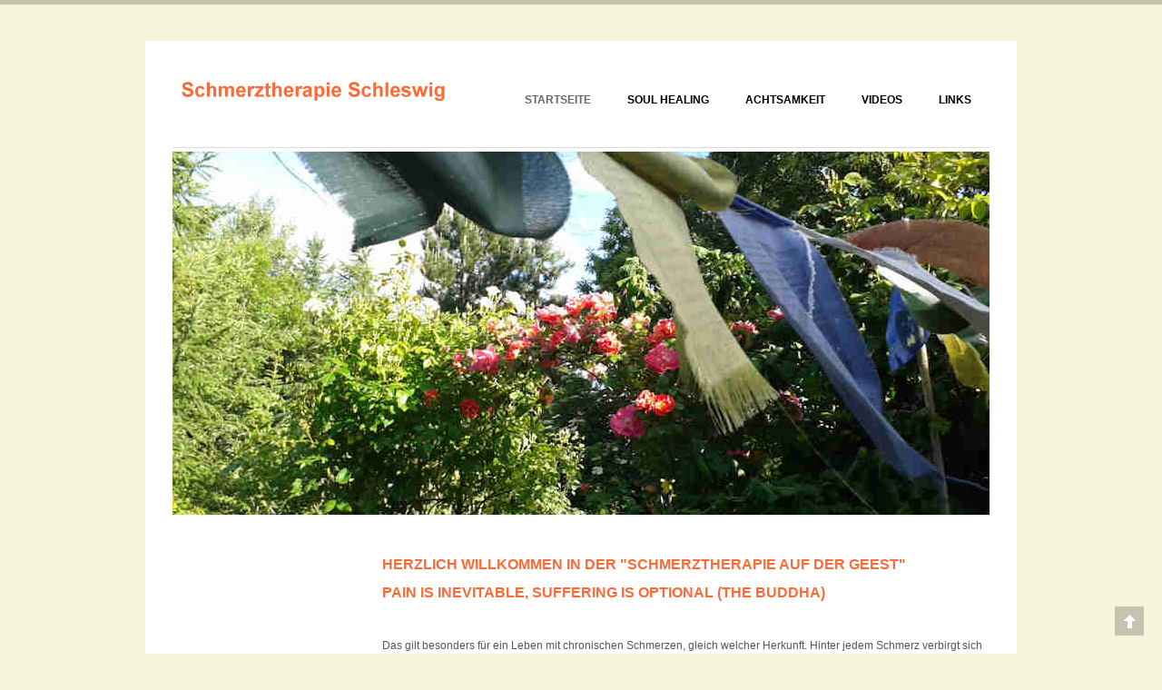

--- FILE ---
content_type: text/html; charset=utf-8
request_url: https://schmerztherapie-schleswig.de/
body_size: 5530
content:
<!DOCTYPE html>
<!-- sts 1.2.1 -->
<html lang="" dir="ltr">
<head>
	<base href="https://schmerztherapie-schleswig.de/" />
	<meta http-equiv="content-type" content="text/html; charset=utf-8" />
	<meta name="keywords" content="Schmerztherapie, Soul-Healing, Soul, Healing, Familienstellen, Achtsamkeit, Streßbewältigung, Stressbewältigung, MBSR, Buddha, Buddhismus" />
	<meta name="description" content="Schmerztherapie im Herzen Schleswig-Holsteins, die etwas andere Art, mit Stress und Schmerz umzugehen." />
	<title>Schmerztherapie Schleswig</title>
	<link href="/index.php?format=feed&amp;type=rss" rel="alternate" type="application/rss+xml" title="RSS 2.0" />
	<link href="/index.php?format=feed&amp;type=atom" rel="alternate" type="application/atom+xml" title="Atom 1.0" />
	<link href="/templates/sts/favicon.ico" rel="shortcut icon" type="image/vnd.microsoft.icon" />
	<link href="/plugins/editors/jckeditor/typography/typography2.php" rel="stylesheet" type="text/css" media="null" attribs="[]" />
	<link href="/components/com_imageshow/assets/css/style.css" rel="stylesheet" type="text/css" />
	<link href="/plugins/system/rokbox/assets/styles/rokbox.css" rel="stylesheet" type="text/css" />
	<link href="/media/jui/css/bootstrap.min.css?a8abf10b1181911fd55f7fd1c0401059" rel="stylesheet" type="text/css" />
	<link href="/media/jui/css/bootstrap-responsive.min.css?a8abf10b1181911fd55f7fd1c0401059" rel="stylesheet" type="text/css" />
	<link href="/media/jui/css/bootstrap-extended.css?a8abf10b1181911fd55f7fd1c0401059" rel="stylesheet" type="text/css" />
	<link href="/plugins/system/jsntplframework/assets/3rd-party/bootstrap/css/bootstrap-frontend.min.css" rel="stylesheet" type="text/css" />
	<link href="/plugins/system/jsntplframework/assets/3rd-party/bootstrap/css/bootstrap-responsive-frontend.min.css" rel="stylesheet" type="text/css" />
	<link href="/templates/system/css/system.css" rel="stylesheet" type="text/css" />
	<link href="/templates/system/css/general.css" rel="stylesheet" type="text/css" />
	<link href="/templates/sts/css/template.css" rel="stylesheet" type="text/css" />
	<link href="/templates/sts/css/template_pro.css" rel="stylesheet" type="text/css" />
	<link href="/templates/sts/css/colors/orange.css" rel="stylesheet" type="text/css" />
	<link href="/templates/sts/css/styles/business.css" rel="stylesheet" type="text/css" />
	<link href="/templates/sts/css/layouts/jsn_mobile.css" rel="stylesheet" type="text/css" />
	<link href="/templates/sts/css/custom.css" rel="stylesheet" type="text/css" />
	<link href="/media/system/css/modal.css?a8abf10b1181911fd55f7fd1c0401059" rel="stylesheet" type="text/css" />
	<style type="text/css">
	div.jsn-modulecontainer ul.menu-mainmenu ul {
		width: 200px;
	}
	div.jsn-modulecontainer ul.menu-mainmenu ul ul {
		margin-left: 183px;
	}
	div.jsn-modulecontainer ul.menu-mainmenu li.jsn-submenu-flipback ul ul {
	
			right: 200px;
		
	}
	#jsn-pos-toolbar div.jsn-modulecontainer ul.menu-mainmenu ul ul {
	
		margin-right: 183px;
		margin-left : auto
	}
	div.jsn-modulecontainer ul.menu-sidemenu ul {
		width: 200px;
	}
	div.jsn-modulecontainer ul.menu-sidemenu li ul {
		right: -200px;
	}
	body.jsn-direction-rtl div.jsn-modulecontainer ul.menu-sidemenu li ul {
		left: -200px;
		right: auto;
	}
	div.jsn-modulecontainer ul.menu-sidemenu ul ul {
		margin-left: 196px;
	}
	</style>
	<script type="application/json" class="joomla-script-options new">{"csrf.token":"9b2d33160b742806f82d575c4a25a1b5","system.paths":{"root":"","base":""}}</script>
	<script src="/media/jui/js/jquery.min.js?a8abf10b1181911fd55f7fd1c0401059" type="text/javascript"></script>
	<script src="/media/jui/js/jquery-noconflict.js?a8abf10b1181911fd55f7fd1c0401059" type="text/javascript"></script>
	<script src="/media/jui/js/jquery-migrate.min.js?a8abf10b1181911fd55f7fd1c0401059" type="text/javascript"></script>
	<script src="/media/system/js/caption.js?a8abf10b1181911fd55f7fd1c0401059" type="text/javascript"></script>
	<script src="/media/jui/js/bootstrap.min.js?a8abf10b1181911fd55f7fd1c0401059" type="text/javascript"></script>
	<script src="/media/system/js/mootools-core.js?a8abf10b1181911fd55f7fd1c0401059" type="text/javascript"></script>
	<script src="/media/system/js/core.js?a8abf10b1181911fd55f7fd1c0401059" type="text/javascript"></script>
	<script src="/media/system/js/mootools-more.js?a8abf10b1181911fd55f7fd1c0401059" type="text/javascript"></script>
	<script src="/plugins/system/rokbox/assets/js/rokbox.js" type="text/javascript"></script>
	<script src="/plugins/system/jsntplframework/assets/joomlashine/js/noconflict.js" type="text/javascript"></script>
	<script src="/plugins/system/jsntplframework/assets/joomlashine/js/utils.js" type="text/javascript"></script>
	<script src="/templates/sts/js/jsn_template.js" type="text/javascript"></script>
	<script src="/media/system/js/modal.js?a8abf10b1181911fd55f7fd1c0401059" type="text/javascript"></script>
	<script src="/plugins/system/jsntplframework/assets/3rd-party/cookieconsent/cookieconsent.js" type="text/javascript"></script>
	<script type="text/javascript">
jQuery(window).on('load',  function() {
				new JCaption('img.caption');
			});jQuery(function($){ $(".dropdown-toggle").dropdown(); });if (typeof RokBoxSettings == 'undefined') RokBoxSettings = {pc: '100'};
				JSNTemplate.initTemplate({
					templatePrefix			: "sts_",
					templatePath			: "/templates/sts",
					enableRTL				: 0,
					enableGotopLink			: 1,
					enableMobile			: 1,
					enableMobileMenuSticky	: 1,
					enableDesktopMenuSticky	: 0,
					responsiveLayout		: ["mobile"],
					mobileMenuEffect		: "default"
				});
			
		jQuery(function($) {
			SqueezeBox.initialize({});
			initSqueezeBox();
			$(document).on('subform-row-add', initSqueezeBox);

			function initSqueezeBox(event, container)
			{
				SqueezeBox.assign($(container || document).find('a.modal').get(), {
					parse: 'rel'
				});
			}
		});

		window.jModalClose = function () {
			SqueezeBox.close();
		};

		// Add extra modal close functionality for tinyMCE-based editors
		document.onreadystatechange = function () {
			if (document.readyState == 'interactive' && typeof tinyMCE != 'undefined' && tinyMCE)
			{
				if (typeof window.jModalClose_no_tinyMCE === 'undefined')
				{
					window.jModalClose_no_tinyMCE = typeof(jModalClose) == 'function'  ?  jModalClose  :  false;

					jModalClose = function () {
						if (window.jModalClose_no_tinyMCE) window.jModalClose_no_tinyMCE.apply(this, arguments);
						tinyMCE.activeEditor.windowManager.close();
					};
				}

				if (typeof window.SqueezeBoxClose_no_tinyMCE === 'undefined')
				{
					if (typeof(SqueezeBox) == 'undefined')  SqueezeBox = {};
					window.SqueezeBoxClose_no_tinyMCE = typeof(SqueezeBox.close) == 'function'  ?  SqueezeBox.close  :  false;

					SqueezeBox.close = function () {
						if (window.SqueezeBoxClose_no_tinyMCE)  window.SqueezeBoxClose_no_tinyMCE.apply(this, arguments);
						tinyMCE.activeEditor.windowManager.close();
					};
				}
			}
		};
		window.cookieconsent_options = {"learnMore":"weitere Infos","dismiss":"Ok","message":"Um unsere Webseite f\u00fcr Sie optimal zu gestalten und fortlaufend verbessern zu k\u00f6nnen, verwenden wir Cookies. Durch die weitere Nutzung der Webseite stimmen Sie der Verwendung von Cookies zu. Weitere Informationen zu Cookies erhalten Sie in unserer Datenschutzerkl\u00e4rung.","link":"index.php\/datenschutzerklaerung","theme":"\/plugins\/system\/jsntplframework\/assets\/3rd-party\/cookieconsent\/styles\/dark-top.css"};
	</script>
	<meta name="viewport" content="width=device-width, initial-scale=1.0, maximum-scale=2.0" />

	<!-- html5.js and respond.min.js for IE less than 9 -->
	<!--[if lt IE 9]>
		<script src="http://html5shim.googlecode.com/svn/trunk/html5.js"></script>
		<script src="/plugins/system/jsntplframework/assets/3rd-party/respond/respond.min.js"></script>
	<![endif]-->
	</head>
<body id="jsn-master" class="jsn-textstyle-business jsn-color-orange jsn-direction-ltr jsn-responsive jsn-mobile jsn-joomla-30 jsn-demo-page jsn-com-content jsn-view-featured jsn-itemid-435 jsn-homepage">
	<a name="top" id="top"></a>
		
	<div id="jsn-topheader"  class="jsn-hastop   ">
	<div id="jsn-topheader-inner">
					<div id="jsn-pos-top" class="pull-left">
				
				<div class="clearbreak"></div>
			</div>

				<div id="jsn-headerright" class="pull-right">
					<span id="jsn-desktopswitch">
				<a href="#" onclick="javascript: JSNUtils.setTemplateAttribute('sts_','mobile','no'); return false;"></a>
			</span>
			<span id="jsn-mobileswitch">
				<a href="#" onclick="javascript: JSNUtils.setTemplateAttribute('sts_','mobile','yes'); return false;"></a>
			</span>
				</div>
	</div></div>

	<div id="jsn-page" class="container">
		<div id="jsn-header"><div id="jsn-header-inner">
			<div id="jsn-logo" class="pull-left">
			<a href="/index.php" title=""><img src="/images/logo_mobile.png" alt="" id="jsn-logo-mobile" /><img src="/images/logo.png" alt="" id="jsn-logo-desktop" /></a>			</div>

						<div id="jsn-menu" class="pull-right">
							<div id="jsn-pos-mainmenu">
					<div class=" jsn-modulecontainer"><div class="jsn-modulecontainer_inner"><h3 class="jsn-moduletitle"><span class="jsn-moduleicon no-text"></span></h3><div class="jsn-modulecontent"><span id="jsn-menu-toggle-parent" class="jsn-menu-toggle">Menü</span>
<ul class="menu-mainmenu">
	<li class="jsn-menu-mobile-control"><span class="close-menu"><i class="fa fa-times"></i></span></li> 
	<li  class="current active first jsn-icon-home"><a class="current clearfix" href="/index.php" title="Start..." >
	<i class="jsn-icon-home "></i>
	<span>
		<span class="jsn-menutitle">Startseite</span><span class="jsn-menudescription">Start...</span>	</span>
</a></li><li  class="parent"><a class="clearfix" href="/index.php/soul-healing" >
	<i class=" "></i>
	<span>
		<span class="jsn-menutitle">Soul Healing</span>	</span>
</a><span class="jsn-menu-toggle"></span><ul><li  class="first"><a class="clearfix" href="/index.php/soul-healing/seminardaten-kosten" >
	<i class=" "></i>
	<span>
		<span class="jsn-menutitle">Seminardaten und -kosten</span>	</span>
</a></li><li  class="last"><a class="clearfix" href="/index.php/soul-healing/seminaranmeldung" >
	<i class=" "></i>
	<span>
		<span class="jsn-menutitle">Seminaranmeldung</span>	</span>
</a></li></ul></li><li  class=""><a class="clearfix" href="/index.php/achtsamkeit-mbsr" >
	<i class=" "></i>
	<span>
		<span class="jsn-menutitle">Achtsamkeit</span>	</span>
</a></li><li  class="parent"><a class="clearfix" href="/index.php/videos" >
	<i class=" "></i>
	<span>
		<span class="jsn-menutitle">Videos</span>	</span>
</a><span class="jsn-menu-toggle"></span><ul><li  class="first"><a class="clearfix" href="/index.php/videos/bergmeditation1" >
	<i class=" "></i>
	<span>
		<span class="jsn-menutitle">Bergmeditation 07.05.2020</span>	</span>
</a></li><li  class=""><a class="clearfix" href="/index.php/videos/bergmeditation2" >
	<i class=" "></i>
	<span>
		<span class="jsn-menutitle">Bergmeditation 18.05.2020</span>	</span>
</a></li><li  class=""><a class="clearfix" href="/index.php/videos/faultier" >
	<i class=" "></i>
	<span>
		<span class="jsn-menutitle">Das Faultier und Gespräch</span>	</span>
</a></li><li  class=""><a class="clearfix" href="/index.php/videos/sprung" >
	<i class=" "></i>
	<span>
		<span class="jsn-menutitle">Der Sprung in der Schüssel</span>	</span>
</a></li><li  class=""><a class="clearfix" href="/index.php/videos/mettameditation" >
	<i class=" "></i>
	<span>
		<span class="jsn-menutitle">Mettameditation</span>	</span>
</a></li><li  class=""><a class="clearfix" href="/index.php/videos/schmerzmeditation" >
	<i class=" "></i>
	<span>
		<span class="jsn-menutitle">Schmerzmeditation</span>	</span>
</a></li><li  class="last"><a class="clearfix" href="/index.php/videos/sitzmedtation" >
	<i class=" "></i>
	<span>
		<span class="jsn-menutitle">Sitzmeditation</span>	</span>
</a></li></ul></li><li  class="last"><a class="clearfix" href="/index.php/links" >
	<i class=" "></i>
	<span>
		<span class="jsn-menutitle">Links</span>	</span>
</a></li></ul><div class="clearbreak"></div></div></div></div>
				</div>
						</div>
			<div class="clearbreak"></div>
		</div></div>
		<div id="jsn-body">
					<div id="jsn-content-top" class="">
				<div id="jsn-promo" class="row-fluid">
			                    <div id="jsn-pos-promo" class="span12 order1 ">
                        <div class=" jsn-modulecontainer"><div class="jsn-modulecontainer_inner"><div><div><div class="jsn-modulecontent">
<div class="jsn-mod-custom">
	<p>
	<img alt="Schmerztherapie Schleswig" src="/images/header.jpg" style="width: 900px; height: 400px;" /></p>
</div><div class="clearbreak"></div></div></div></div></div></div>
                    </div>
								<div class="clearbreak"></div>
				</div>
						</div>
					<div id="jsn-content" class="jsn-hasleft ">
				<div id="jsn-content_inner" class="row-fluid">
						<div id="jsn-maincontent" class="span9 order2 offset3 row-fluid">
					
								<div id="jsn-centercol" class="span12 order1 "><div id="jsn-centercol_inner">
									<div id="jsn-mainbody-content" class=" jsn-hasmainbody">
											<div id="jsn-mainbody">
										<div id="system-message-container">
	</div>

										<div class="blog-featuredjsn-demo-page" itemscope itemtype="http://schema.org/Blog">

<div class="items-leading clearfix">
			<div class="leading-0 clearfix" 
			itemprop="blogPost" itemscope itemtype="http://schema.org/BlogPosting">
			

	<h2 class="item-title" itemprop="headline">
			Herzlich willkommen in der &quot;Schmerztherapie auf der Geest&quot;		</h2>


 <h2>
	Pain is inevitable, suffering is optional (The Buddha)</h2>
<p>
	&nbsp;</p>
<div class="title">
	<p>
		Das gilt besonders f&uuml;r ein Leben mit chronischen Schmerzen, gleich welcher Herkunft. Hinter jedem Schmerz verbirgt sich eine ganz eigene Geschichte, jeder Schmerz geh&ouml;rt zu einer Seele und einem (oft geschundenen) K&ouml;rper - .</p>
	<p>
		Wir sind alle auf dem Weg (u.a. zu uns selbst) - unser ganzes Leben lang - und Schmerzen sind nur scheinbar ein oft un&uuml;berwindliches Hindernis.</p>
	<p>
		Ich m&ouml;chte mit meinem Angebot &nbsp;zur Verbesserung Ihrer Lebensqualit&auml;t beitragen, Ihnen helfen, das Leid hinter dem Schmerz zu akzeptieren und Sie darin unterst&uuml;tzen, so zu sein, wie sie wirklich sind.</p>
	<p>
		Die Formel hierf&uuml;r lautet: <strong>Schmerz x Widerstand = Leid</strong></p>
	<div>
		&nbsp;</div>
	<div>
		&nbsp;</div>
	<table border="0" cellpadding="1" cellspacing="1" style="width: 100%;">
		<tbody>
			<tr>
				<td style="width: 256px;">
					<a href="http://www.arzt-auskunft.de" target="_blank" title="Ärzteverzeichnis der Stiftung Gesundheit"><img alt="Mitglied im mbsr-mbct Verband" src="/images/mbsr-mbct.png" style="width: 150px; height: 88px;" /></a></td>
				<td style="width: 166px; text-align: right;">
					<a href="https://www.schmerzgesellschaft.de/" target="_blank" title="Deutsche Schmerzgesellschaft e.V."><img alt="Deutsche Schmerzgesellschaft e.V." src="/images/dsg.png" style="width: 169px; height: 90px;" /></a></td>
				<td style="width: 230px; text-align: right;">
					<img alt="" src="/images/DMKG_1.png" style="height: 88px; width: 150px;" /></td>
			</tr>
		</tbody>
	</table>
</div>
<h2>
	<a href="https://www.schmerzgesellschaft.de/" title="Deutsche Schmerzgesellschaft e.V.">Dr. Lucius zu Gast im NDR-Magazin &quot;Visite&quot; am 02.04.2019 zum Thema<br />
	&quot;Fibromyalgie: Was hilft bei Schmerzen?&quot;</a></h2>
<p>
	<a href="/./index.php/interview">zum Video...</a></p>

<meta itemscope itemprop="mainEntityOfPage" itemType="https://schema.org/WebPage" itemid="/index.php/9-nicht-kategorisiert/115-willkommen" content=""/>



		</div>
			</div>



</div>

									</div>
										</div>
									<div id="jsn-pos-user-bottom" class="jsn-modulescontainer jsn-horizontallayout jsn-modulescontainer2 row-fluid">
									<div class="lightbox-2 jsn-icon-star jsn-modulecontainer span6"><div class="jsn-modulecontainer_inner"><div><div><h3 class="jsn-moduletitle"><span class="jsn-moduleicon">Interview mit dem Radiosender R.SH</span></h3><div class="jsn-modulecontent"><p align="center"><object type="application/x-shockwave-flash" data="http://www.schmerztherapie-schleswig.de/files/emff_stuttgart.swf" width="110" height="34"><param name="movie" value="http://www.schmerztherapie-schleswig.de/files/emff_stuttgart.swf"><param name="FlashVars" value="src=http://www.schmerztherapie-schleswig.de/files/interview_rsh.mp3&amp;autostart=no"></object></p>
<p align="center">Deutscher Kopfschmerztag am 05.09.2012</p><p align="center">Copyright: <a href="http://www.rsh.de" target="_blank">R.SH</a></p><div class="clearbreak"></div></div></div></div></div></div><div class="lightbox-2 jsn-icon-search jsn-modulecontainer span6"><div class="jsn-modulecontainer_inner"><div><div><h3 class="jsn-moduletitle"><span class="jsn-moduleicon">Auszeichnung durch den "FOCUS"</span></h3><div class="jsn-modulecontent">
<div class="jsn-mod-custom">
	<p>
	Seit 2012 j&auml;hrliche Einstufung durch die Zeitschrift &quot;FOCUS&quot; zu Deutschlands Top-Medizinern</p>
<ul>
	<li>
		<a href="/files/urkunde_focus_1.pdf" target="_blank">aktuelle Urkunde 1 einsehen</a></li>
	<li>
		<a href="/files/urkunde_focus_2.pdf" target="_blank">aktuelle Urkunde 2 einsehen</a></li>
</ul>
</div><div class="clearbreak"></div></div></div></div></div></div>
								</div>
		        				</div></div> <!-- end centercol -->
        				</div> <!-- end jsn-maincontent -->
							<div id="jsn-leftsidecontent" class="span3 order1 offset-12">
						<div id="jsn-leftsidecontent_inner">
							<div id="jsn-pos-left">
								<div class="box-green jsn-icon-info jsn-modulecontainer"><div class="jsn-modulecontainer_inner"><div><div><h3 class="jsn-moduletitle"><span class="jsn-moduleicon">Allgemein</span></h3><div class="jsn-modulecontent"><span id="jsn-menu-toggle-parent" class="jsn-menu-toggle">Menü</span>
<ul class="menu-treemenu menu-iconmenu menu-richmenu">
	<li class="jsn-menu-mobile-control"><span class="close-menu"><i class="fa fa-times"></i></span></li> 
	<li  class="first"><a class="jsn-nodescription clearfix" href="/index.php/ueber-mich" >
	<i class=" "></i>
	<span>
		<span class="jsn-menutitle">Über mich</span>	</span>
</a></li><li  class=""><a class="jsn-nodescription clearfix" href="/index.php/kontakt" >
	<i class=" "></i>
	<span>
		<span class="jsn-menutitle">Kontakt</span>	</span>
</a></li><li  class="last"><a class="jsn-nodescription clearfix" href="/index.php/interview" >
	<i class=" "></i>
	<span>
		<span class="jsn-menutitle">Interview</span>	</span>
</a></li></ul><div class="clearbreak"></div></div></div></div></div></div><div class="lightbox-2 jsn-icon-user jsn-modulecontainer"><div class="jsn-modulecontainer_inner"><div><div><h3 class="jsn-moduletitle"><span class="jsn-moduleicon">Dr. med. H. Lucius</span></h3><div class="jsn-modulecontent">
<div class="jsn-mod-custom">
	<p>
	<img alt="Dr. med. Harald Lucius" src="/images/haraldlucius1.jpg" style="width: 120px; height: 180px;" title="Dr. med. Harald Lucius" /><br />
	<strong>Kontaktadresse:</strong><br />
	Bollingstedter Weg 2<br />
	24855 Gammellund<br />
	Tel.: 04625-8223194</p>
</div><div class="clearbreak"></div></div></div></div></div></div>
							</div>
						</div>
					</div>
		                </div>
            </div>
				</div>
					<div id="jsn-footer">
				<div id="jsn-footermodules" class="jsn-modulescontainer jsn-modulescontainer2 row-fluid">
								<div id="jsn-pos-footer" class="span6">
						<div class=" jsn-modulecontainer"><div class="jsn-modulecontainer_inner"><div class="jsn-modulecontent"><span id="jsn-menu-toggle-parent" class="jsn-menu-toggle">Menü</span>
<ul class="menu-divmenu">
	<li class="jsn-menu-mobile-control"><span class="close-menu"><i class="fa fa-times"></i></span></li> 
	<li  class="first"><a class="clearfix" href="/index.php/impressum" >
	<i class=" "></i>
	<span>
		<span class="jsn-menutitle">Impressum</span>	</span>
</a></li><li  class=""><a class="clearfix" href="/index.php/datenschutzerklaerung" >
	<i class=" "></i>
	<span>
		<span class="jsn-menutitle">Datenschutzerklärung</span>	</span>
</a></li><li  class="last"><a class="clearfix" href="/index.php/login" >
	<i class=" "></i>
	<span>
		<span class="jsn-menutitle">Login</span>	</span>
</a></li></ul><div class="clearbreak"></div></div></div></div>
					</div>
								<div id="jsn-pos-bottom" class="span6">
						<div class=" jsn-modulecontainer"><div class="jsn-modulecontainer_inner"><div class="jsn-modulecontent">Copyright &copy; 2009 - 2026 Dr. med. Harald Lucius, alle Rechte vorbehalten<div class="clearbreak"></div></div></div></div>
					</div>
								<div class="clearbreak"></div>
				</div>
			</div>
			</div>
			<a id="jsn-gotoplink" href="/#top">
			<span>Zum Seitenanfang</span>
		</a>
	
<script type="text/javascript">
  var _paq = _paq || [];
  _paq.push(["setCookieDomain", "*.www.schmerztherapie-schleswig.de"]);
  _paq.push(["trackPageView"]);
  _paq.push(["enableLinkTracking"]);

  (function() {
    var u=(("https:" == document.location.protocol) ? "https" : "http") + "://www.tmsh.de/statistik/";
    _paq.push(["setTrackerUrl", u+"piwik.php"]);
    _paq.push(["setSiteId", "24"]);
    var d=document, g=d.createElement("script"), s=d.getElementsByTagName("script")[0]; g.type="text/javascript";
    g.defer=true; g.async=true; g.src=u+"piwik.js"; s.parentNode.insertBefore(g,s);
  })();
</script>
<noscript>
<img src="https://www.tmsh.de/statistik/piwik.php?idsite=24&amp;rec=1" style="border:0" alt="" />
</noscript>
</body>
</html>


--- FILE ---
content_type: text/css
request_url: https://schmerztherapie-schleswig.de/templates/sts/css/colors/orange.css
body_size: 807
content:
/**
* @author    JoomlaShine.com http://www.joomlashine.com
* @copyright Copyright (C) 2008 - 2011 JoomlaShine.com. All rights reserved.
* @license   JoomlaShine.com Proprietary License
*/
/* ============================== DEFAULT HTML ============================== */
a,
#jsn-pos-content-bottom div[class*="lightbox-"] .link-action {
	color: #666666;
}
/* ============================== LAYOUT ============================== */
/* =============== LAYOUT - OVERALL PAGE =============== */
#jsn-master {
	background-color: #f5f5dc;
}
#jsn-content-bottom {
	background: #f67d42;
}
/* ============================== TYPOGRAPHY ============================== */
/* =============== TYPOGRAPHY - LINK STYLES =============== */
/* =============== TYPOGRAPHY - TABLE STYLES =============== */
/* ----- COLOR HEADER TABLE ----- */
table.style-colorheader thead th {
	background-color: #f67d42;
}
/* ----- COLOR STRIPES TABLE ----- */
table.style-colorstripes td,
table.style-colorstripes th {
	
}

table.style-colorstripes thead th {
	background-color: #666666;
}
table.style-colorstripes thead th.highlight {
	background-color: #f67d42;
}
table.style-colorstripes tbody tr {
	background-color: #666666;
}
table.style-colorstripes tbody tr.odd {
	background-color: #f67d42;
}
table.style-colorstripes tbody tr:hover th,
table.style-colorstripes tbody tr:hover td {
	background-color: transparent;
}
table.style-colorstripes tfoot th,
table.style-colorstripes tfoot td {
	background-color: #666666;
}
table.table-style tbody tr.odd .highlight {
	background-color: #666666;
}
/* ----- COLOR HEADER TABLE ----- */
table.style-colorheader thead th.highlight {
	border:1px solid #fff;
}
/* ============================== MENU ============================== */
/* =============== MENU - MAIN MENU =============== */
/* ----- 1st LEVEL ----- */
/* ----- HOVER STATE, ACTIVE STATE ----- */
div.jsn-modulecontainer ul.menu-mainmenu li:hover > a,
div.jsn-modulecontainer ul.menu-mainmenu li.active > a {
	color: #666666;
	text-decoration: none;
}
/* =============== MENU - SIDE MENU =============== */
/* ---------- 1st LEVEL ---------- */
/* ----- HOVER STATE IN SPECIFIC MODULE BOXES ----- */
div.jsn-modulecontainer ul.menu-sidemenu li:hover > a {
	color: #666666;
}
/* ----- ACTIVE STATE ----- */
div.jsn-modulecontainer ul.menu-sidemenu ul li.active > a {
	color: #666666;
}
/* ----- ACTIVE STATE IN SPECIFIC MODULE BOXES ----- */

/* ============================== MODULE STYLES ============================== */
/* ----- LIGHTBOX ----- */
div.lightbox-1 div.jsn-modulecontainer_inner {
	border-color: #666666;
}
div.lightbox-2 div.jsn-modulecontainer_inner {
	border-color: #F98960;
}
div.lightbox-3 div.jsn-modulecontainer_inner {
	border-color: #f67d42;
}
div.lightbox-1 div.jsn-modulecontainer_inner h3.jsn-moduletitle {
	background-color: #666666;
}
div.lightbox-2 div.jsn-modulecontainer_inner h3.jsn-moduletitle {
	background-color: #F98960;
}
div.lightbox-3 div.jsn-modulecontainer_inner h3.jsn-moduletitle {
	background-color: #f67d42;
}
/* ----- RICHBOX ----- */
div.richbox-1 div.jsn-modulecontainer_inner {
	border-color: #666666;
}
div.richbox-2 div.jsn-modulecontainer_inner {
	border-color: #F98960;
}
div.richbox-3 div.jsn-modulecontainer_inner {
	border-color: #f67d42;
}
div.richbox-1 div.jsn-modulecontainer_inner h3.jsn-moduletitle {
	color: #666666;
}
div.richbox-2 div.jsn-modulecontainer_inner h3.jsn-moduletitle {
	color: #F98960;
}
div.richbox-3 div.jsn-modulecontainer_inner h3.jsn-moduletitle {
	color: #f67d42;
}
div.richbox-1 div.jsn-modulecontainer_inner .jsn-modulecontent {
	background-color: #666666;
}
div.richbox-2 div.jsn-modulecontainer_inner .jsn-modulecontent {
	background-color: #F98960;
}
div.richbox-3 div.jsn-modulecontainer_inner .jsn-modulecontent {
	background-color: #f67d42;
}
/* ----- SOLID ----- */
div.solid-1 div.jsn-modulecontainer_inner {
	background-color: #666666;
}
div.solid-2 div.jsn-modulecontainer_inner {
	background-color: #F98960;
}
div.solid-3 div.jsn-modulecontainer_inner {
	background-color: #f67d42;
}
/* ============================== JOOMLA! DEFAULT EXTENSIONS ============================== */
/* =============== JOOMLA! EXTENSIONS - MOD_SEARCH =============== */
#jsn-pos-top div.search input#mod_search_searchword {
	border: 1px solid #f67d42;
}
/* =============== JOOMLA! EXTENSIONS - COM_CONTENT =============== */
/* ----- SECTION / CATEGORY BLOG LAYOUT ----- */
/* PAGE PAGINATION */
ul.jsn-pagination li.navigation-page span {
	background-color: #666666;
}

--- FILE ---
content_type: text/css
request_url: https://schmerztherapie-schleswig.de/templates/sts/css/custom.css
body_size: 1036
content:
/*-----GENERAL LAYOUT-----*/
#homepage-demo-article .grid-layout:first-child {
	margin-bottom: 40px;
}
#homepage-demo-article .grid-col {
	text-align: center;
	box-shadow: 1px 0 0 #ddd;
	-moz-box-shadow: 1px 0 0 #ddd;
	-webkit-box-shadow: 1px 0 0 #ddd;
}
#homepage-demo-article .grid-col:last-child {
	box-shadow: none;
}
#homepage-demo-article .grid-col .grid-col_inner {
	margin: 0 40px -20px;
	border-bottom: 1px solid #ddd;
}
#homepage-demo-article .grid-layout:last-child .grid-col .grid-col_inner {
	border: none;
}
#homepage-demo-article .grid-col a.link-icon {
	display: inline-block;
	line-height: 0;
	padding: 0;
	background: #999;
	transform: scale(0.8,0.8);
	-moz-transform: scale(0.8,0.8);
	-webkit-transform: scale(0.8,0.8);
	transition: all 0.3s ease-in-out;
	-moz-transition: all 0.3s ease-in-out;
	-webkit-transition: all 0.3s ease-in-out;
}
#homepage-demo-article .grid-col:hover a.link-icon {
	transform: scale(1,1);
	-moz-transform: scale(1,1);
	-webkit-transform: scale(1,1);
}
body.jsn-desktop-on-mobile #homepage-demo-article .grid-col a.link-icon {
	transform: none;
	-moz-transform: none;
	-webkit-transform: none;
	position: relative;
	width: 78px;
	height: 78px;
}
body.jsn-desktop-on-mobile #homepage-demo-article .grid-col a.link-icon img {
	position: absolute;
	left: -1px;
	top: -1px;
}
.jsn-color-cyan #homepage-demo-article .grid-col a.link-icon {
	background: #58c5c0;
}
.jsn-color-red #homepage-demo-article .grid-col a.link-icon {
	background: #a65a5a;
}
.jsn-color-green #homepage-demo-article .grid-col a.link-icon {
	background: #78bfa4;
}
.jsn-color-violet #homepage-demo-article .grid-col a.link-icon {
	background: #673a61;
}
.jsn-color-orange #homepage-demo-article .grid-col a.link-icon {
	background: #ffc08b;
}
.jsn-color-grey #homepage-demo-article .grid-col a.link-icon {
	background: #aaa;
}
#homepage-demo-article .grid-col h3.item-heading a {
	color: #000;
}
#homepage-demo-article .grid-col .desc {
	color: #999;
}

/* ===== SLIDESHOW ===== */
.label_skitter {
	background: none !important;
}
.jsn-themeslider-caption-title,
.jsn-themeslider-caption-description {
	display: inline-block;
	margin: 0 0 10px 0 !important;
	padding: 20px !important;
	background: rgba(0,0,0,0.7);
}
.jsn-themeslider-caption-description {
	width: 70%;
}
.jsn-themeslider-caption-title:after {
	content: "";
	display: block;
	width: 100%;
	visibility: hidden;
	clear: both;
}

/* ===== MOBILE INTRO ===== */
#jsn-pos-user-top {
	padding-bottom: 0;
}
#jsn-pos-content-top {
	border: none;
}
#jsn-footer {
	margin-top: 0;
}
div.jsn-modulecontainer.mobile-intro .jsn-modulecontainer_inner {
	margin: 0 -30px;
	background: #f77c51 url(../images/demo/corsa-mobile.png) 27% 70px no-repeat;
	color: #fff;
}
#demo-mobile-intro {
	width: 80%;
	margin: 0 auto;
	padding: 125px 0;
}
#demo-mobile-intro .intro-text {
	font-size: 1.2em;
	display: inline-block;
	margin-left: 52%;
}
#demo-mobile-intro .intro-text a.link-button {
	margin-top: 20px;
}

/* ===== CONTENT-BOTTOM ===== */
.demo-content-bottom .user-quote {
	float: left;
	display: inline-block;
	border-radius: 100%;
	-moz-border-radius: 100%;
	-webkit-border-radius: 100%;
}
.demo-content-bottom .user-quote img {
	width: 90px;
	height: 90px;
	border-radius: 100%;
	-moz-border-radius: 100%;
	-webkit-border-radius: 100%;
}
.demo-content-bottom .desc {
	padding-left: 110px;
}
@media only screen and (max-width: 960px), (max-device-width: 960px) {
	body.jsn-mobile div.jsn-modulecontainer.mobile-intro .jsn-modulecontainer_inner {
	    background-position: center 70px !important;
	}
	body.jsn-mobile #demo-mobile-intro {
	    padding: 100% 0 20px;
	}
	body.jsn-mobile #demo-mobile-intro .intro-text {
	    display: block;
	    margin-left: 0;
	}
}
@media only screen and (max-width: 568px), (max-device-width: 568px) {
 	body.jsn-mobile #demo-mobile-intro {
	    padding: 140% 0 20px;
	}
}
@media only screen and (max-width: 480px), (max-device-width: 480px) {
	body.jsn-mobile  [class*="jsn-themeslider-skitter"] .label_skitter p.jsn-themeslider-caption-title {
		font-size: 15px !important;
	}
	body.jsn-mobile [class*="jsn-themeslider-skitter"] .label_skitter p.jsn-themeslider-caption-description {
		display: none !important;
	}
	body.jsn-mobile #homepage-demo-article .grid-col {
	    box-shadow: none !important;
	    -moz-box-shadow: none !important;
	    -webkit-box-shadow: none !important;
	}
 	body.jsn-mobile #demo-mobile-intro {
	    padding: 215% 0 20px;
	}
}